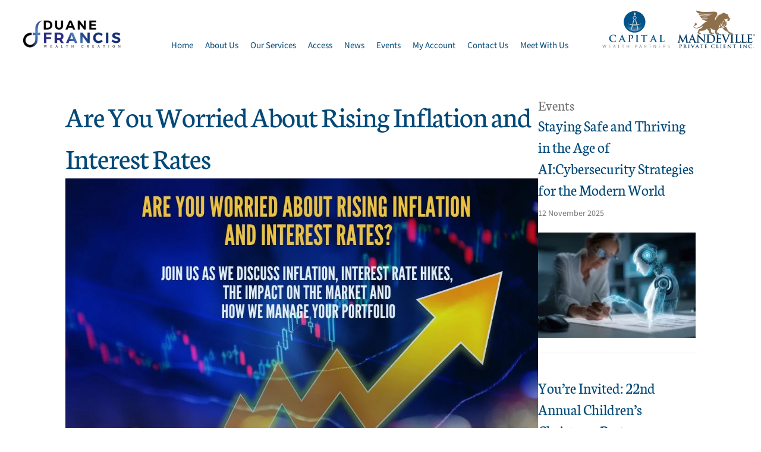

--- FILE ---
content_type: text/html; charset=UTF-8
request_url: https://duanefrancis.ca/events/are-you-worried-about-rising-inflation-and-interest-rates/
body_size: 12794
content:
<!DOCTYPE html><html lang="en-CA"><head><meta charset="UTF-8" /> <script>var gform;gform||(document.addEventListener("gform_main_scripts_loaded",function(){gform.scriptsLoaded=!0}),document.addEventListener("gform/theme/scripts_loaded",function(){gform.themeScriptsLoaded=!0}),window.addEventListener("DOMContentLoaded",function(){gform.domLoaded=!0}),gform={domLoaded:!1,scriptsLoaded:!1,themeScriptsLoaded:!1,isFormEditor:()=>"function"==typeof InitializeEditor,callIfLoaded:function(o){return!(!gform.domLoaded||!gform.scriptsLoaded||!gform.themeScriptsLoaded&&!gform.isFormEditor()||(gform.isFormEditor()&&console.warn("The use of gform.initializeOnLoaded() is deprecated in the form editor context and will be removed in Gravity Forms 3.1."),o(),0))},initializeOnLoaded:function(o){gform.callIfLoaded(o)||(document.addEventListener("gform_main_scripts_loaded",()=>{gform.scriptsLoaded=!0,gform.callIfLoaded(o)}),document.addEventListener("gform/theme/scripts_loaded",()=>{gform.themeScriptsLoaded=!0,gform.callIfLoaded(o)}),window.addEventListener("DOMContentLoaded",()=>{gform.domLoaded=!0,gform.callIfLoaded(o)}))},hooks:{action:{},filter:{}},addAction:function(o,r,e,t){gform.addHook("action",o,r,e,t)},addFilter:function(o,r,e,t){gform.addHook("filter",o,r,e,t)},doAction:function(o){gform.doHook("action",o,arguments)},applyFilters:function(o){return gform.doHook("filter",o,arguments)},removeAction:function(o,r){gform.removeHook("action",o,r)},removeFilter:function(o,r,e){gform.removeHook("filter",o,r,e)},addHook:function(o,r,e,t,n){null==gform.hooks[o][r]&&(gform.hooks[o][r]=[]);var d=gform.hooks[o][r];null==n&&(n=r+"_"+d.length),gform.hooks[o][r].push({tag:n,callable:e,priority:t=null==t?10:t})},doHook:function(r,o,e){var t;if(e=Array.prototype.slice.call(e,1),null!=gform.hooks[r][o]&&((o=gform.hooks[r][o]).sort(function(o,r){return o.priority-r.priority}),o.forEach(function(o){"function"!=typeof(t=o.callable)&&(t=window[t]),"action"==r?t.apply(null,e):e[0]=t.apply(null,e)})),"filter"==r)return e[0]},removeHook:function(o,r,t,n){var e;null!=gform.hooks[o][r]&&(e=(e=gform.hooks[o][r]).filter(function(o,r,e){return!!(null!=n&&n!=o.tag||null!=t&&t!=o.priority)}),gform.hooks[o][r]=e)}})</script> <meta name='viewport' content='width=device-width, initial-scale=1.0' /><meta http-equiv='X-UA-Compatible' content='IE=edge' /><link rel="profile" href="https://gmpg.org/xfn/11" /><meta name='robots' content='index, follow, max-image-preview:large, max-snippet:-1, max-video-preview:-1' /><style>img:is([sizes="auto" i],[sizes^="auto," i]){contain-intrinsic-size:3000px 1500px}</style><title>Are You Worried About Rising Inflation and Interest Rates - Duane Francis</title><link rel="canonical" href="https://duanefrancis.ca/events/are-you-worried-about-rising-inflation-and-interest-rates/" /><meta property="og:locale" content="en_US" /><meta property="og:type" content="article" /><meta property="og:title" content="Are You Worried About Rising Inflation and Interest Rates - Duane Francis" /><meta property="og:description" content="Watch our Live Stream video as we discuss inflation, interest rate hikes, the impact on the market and how we manage your portfolio." /><meta property="og:url" content="https://duanefrancis.ca/events/are-you-worried-about-rising-inflation-and-interest-rates/" /><meta property="og:site_name" content="Duane Francis" /><meta property="article:published_time" content="2022-09-13T14:48:35+00:00" /><meta property="article:modified_time" content="2025-04-03T13:07:00+00:00" /><meta property="og:image" content="https://duanefrancis.ca/wp-content/uploads/2022/09/Sept-seminar-image-v2-1.jpg" /><meta property="og:image:width" content="1024" /><meta property="og:image:height" content="768" /><meta property="og:image:type" content="image/jpeg" /><meta name="author" content="IWS_Admin" /><meta name="twitter:card" content="summary_large_image" /> <script type="application/ld+json" class="yoast-schema-graph">{"@context":"https://schema.org","@graph":[{"@type":"WebPage","@id":"https://duanefrancis.ca/events/are-you-worried-about-rising-inflation-and-interest-rates/","url":"https://duanefrancis.ca/events/are-you-worried-about-rising-inflation-and-interest-rates/","name":"Are You Worried About Rising Inflation and Interest Rates - Duane Francis","isPartOf":{"@id":"https://duanefrancis.ca/#website"},"primaryImageOfPage":{"@id":"https://duanefrancis.ca/events/are-you-worried-about-rising-inflation-and-interest-rates/#primaryimage"},"image":{"@id":"https://duanefrancis.ca/events/are-you-worried-about-rising-inflation-and-interest-rates/#primaryimage"},"thumbnailUrl":"https://duanefrancis.ca/wp-content/uploads/2022/09/Sept-seminar-image-v2-1.jpg","datePublished":"2022-09-13T14:48:35+00:00","dateModified":"2025-04-03T13:07:00+00:00","breadcrumb":{"@id":"https://duanefrancis.ca/events/are-you-worried-about-rising-inflation-and-interest-rates/#breadcrumb"},"inLanguage":"en-CA","potentialAction":[{"@type":"ReadAction","target":["https://duanefrancis.ca/events/are-you-worried-about-rising-inflation-and-interest-rates/"]}]},{"@type":"ImageObject","inLanguage":"en-CA","@id":"https://duanefrancis.ca/events/are-you-worried-about-rising-inflation-and-interest-rates/#primaryimage","url":"https://duanefrancis.ca/wp-content/uploads/2022/09/Sept-seminar-image-v2-1.jpg","contentUrl":"https://duanefrancis.ca/wp-content/uploads/2022/09/Sept-seminar-image-v2-1.jpg","width":1024,"height":768},{"@type":"BreadcrumbList","@id":"https://duanefrancis.ca/events/are-you-worried-about-rising-inflation-and-interest-rates/#breadcrumb","itemListElement":[{"@type":"ListItem","position":1,"name":"Home","item":"https://duanefrancis.ca/"},{"@type":"ListItem","position":2,"name":"Are You Worried About Rising Inflation and Interest Rates"}]},{"@type":"WebSite","@id":"https://duanefrancis.ca/#website","url":"https://duanefrancis.ca/","name":"Duane Francis","description":"Your Partner in Wealth Creation!","publisher":{"@id":"https://duanefrancis.ca/#organization"},"potentialAction":[{"@type":"SearchAction","target":{"@type":"EntryPoint","urlTemplate":"https://duanefrancis.ca/?s={search_term_string}"},"query-input":{"@type":"PropertyValueSpecification","valueRequired":true,"valueName":"search_term_string"}}],"inLanguage":"en-CA"},{"@type":"Organization","@id":"https://duanefrancis.ca/#organization","name":"Duane Francis","url":"https://duanefrancis.ca/","logo":{"@type":"ImageObject","inLanguage":"en-CA","@id":"https://duanefrancis.ca/#/schema/logo/image/","url":"https://duanefrancis.ca/wp-content/uploads/2021/08/logo-big.png","contentUrl":"https://duanefrancis.ca/wp-content/uploads/2021/08/logo-big.png","width":742,"height":266,"caption":"Duane Francis"},"image":{"@id":"https://duanefrancis.ca/#/schema/logo/image/"}}]}</script> <link rel='dns-prefetch' href='//fonts.googleapis.com' /><link href='https://fonts.gstatic.com' crossorigin rel='preconnect' /><link rel="alternate" type="application/rss+xml" title="Duane Francis &raquo; Feed" href="https://duanefrancis.ca/feed/" /><link rel="alternate" type="application/rss+xml" title="Duane Francis &raquo; Comments Feed" href="https://duanefrancis.ca/comments/feed/" /><link rel="preload" href="https://duanefrancis.ca/wp-content/plugins/bb-plugin/fonts/fontawesome/5.15.4/webfonts/fa-solid-900.woff2" as="font" type="font/woff2" crossorigin="anonymous"><link rel="preload" href="https://duanefrancis.ca/wp-content/plugins/bb-plugin/fonts/fontawesome/5.15.4/webfonts/fa-regular-400.woff2" as="font" type="font/woff2" crossorigin="anonymous"><link rel="preload" href="https://duanefrancis.ca/wp-content/plugins/bb-plugin/fonts/fontawesome/5.15.4/webfonts/fa-brands-400.woff2" as="font" type="font/woff2" crossorigin="anonymous"><link data-optimized="1" rel='stylesheet' id='wp-block-library-css' href='https://duanefrancis.ca/wp-content/litespeed/css/e5fff77fad7161dad54d4ecb511abc19.css?ver=c664d' media='all' /><style id='wp-block-library-theme-inline-css'>.wp-block-audio :where(figcaption){color:#555;font-size:13px;text-align:center}.is-dark-theme .wp-block-audio :where(figcaption){color:#ffffffa6}.wp-block-audio{margin:0 0 1em}.wp-block-code{border:1px solid #ccc;border-radius:4px;font-family:Menlo,Consolas,monaco,monospace;padding:.8em 1em}.wp-block-embed :where(figcaption){color:#555;font-size:13px;text-align:center}.is-dark-theme .wp-block-embed :where(figcaption){color:#ffffffa6}.wp-block-embed{margin:0 0 1em}.blocks-gallery-caption{color:#555;font-size:13px;text-align:center}.is-dark-theme .blocks-gallery-caption{color:#ffffffa6}:root :where(.wp-block-image figcaption){color:#555;font-size:13px;text-align:center}.is-dark-theme :root :where(.wp-block-image figcaption){color:#ffffffa6}.wp-block-image{margin:0 0 1em}.wp-block-pullquote{border-bottom:4px solid;border-top:4px solid;color:currentColor;margin-bottom:1.75em}.wp-block-pullquote cite,.wp-block-pullquote footer,.wp-block-pullquote__citation{color:currentColor;font-size:.8125em;font-style:normal;text-transform:uppercase}.wp-block-quote{border-left:.25em solid;margin:0 0 1.75em;padding-left:1em}.wp-block-quote cite,.wp-block-quote footer{color:currentColor;font-size:.8125em;font-style:normal;position:relative}.wp-block-quote:where(.has-text-align-right){border-left:none;border-right:.25em solid;padding-left:0;padding-right:1em}.wp-block-quote:where(.has-text-align-center){border:none;padding-left:0}.wp-block-quote.is-large,.wp-block-quote.is-style-large,.wp-block-quote:where(.is-style-plain){border:none}.wp-block-search .wp-block-search__label{font-weight:700}.wp-block-search__button{border:1px solid #ccc;padding:.375em .625em}:where(.wp-block-group.has-background){padding:1.25em 2.375em}.wp-block-separator.has-css-opacity{opacity:.4}.wp-block-separator{border:none;border-bottom:2px solid;margin-left:auto;margin-right:auto}.wp-block-separator.has-alpha-channel-opacity{opacity:1}.wp-block-separator:not(.is-style-wide):not(.is-style-dots){width:100px}.wp-block-separator.has-background:not(.is-style-dots){border-bottom:none;height:1px}.wp-block-separator.has-background:not(.is-style-wide):not(.is-style-dots){height:2px}.wp-block-table{margin:0 0 1em}.wp-block-table td,.wp-block-table th{word-break:normal}.wp-block-table :where(figcaption){color:#555;font-size:13px;text-align:center}.is-dark-theme .wp-block-table :where(figcaption){color:#ffffffa6}.wp-block-video :where(figcaption){color:#555;font-size:13px;text-align:center}.is-dark-theme .wp-block-video :where(figcaption){color:#ffffffa6}.wp-block-video{margin:0 0 1em}:root :where(.wp-block-template-part.has-background){margin-bottom:0;margin-top:0;padding:1.25em 2.375em}</style><style id='classic-theme-styles-inline-css'>/*! This file is auto-generated */
.wp-block-button__link{color:#fff;background-color:#32373c;border-radius:9999px;box-shadow:none;text-decoration:none;padding:calc(.667em + 2px) calc(1.333em + 2px);font-size:1.125em}.wp-block-file__button{background:#32373c;color:#fff;text-decoration:none}</style><style id='global-styles-inline-css'>:root{--wp--preset--aspect-ratio--square:1;--wp--preset--aspect-ratio--4-3:4/3;--wp--preset--aspect-ratio--3-4:3/4;--wp--preset--aspect-ratio--3-2:3/2;--wp--preset--aspect-ratio--2-3:2/3;--wp--preset--aspect-ratio--16-9:16/9;--wp--preset--aspect-ratio--9-16:9/16;--wp--preset--color--black:#000000;--wp--preset--color--cyan-bluish-gray:#abb8c3;--wp--preset--color--white:#ffffff;--wp--preset--color--pale-pink:#f78da7;--wp--preset--color--vivid-red:#cf2e2e;--wp--preset--color--luminous-vivid-orange:#ff6900;--wp--preset--color--luminous-vivid-amber:#fcb900;--wp--preset--color--light-green-cyan:#7bdcb5;--wp--preset--color--vivid-green-cyan:#00d084;--wp--preset--color--pale-cyan-blue:#8ed1fc;--wp--preset--color--vivid-cyan-blue:#0693e3;--wp--preset--color--vivid-purple:#9b51e0;--wp--preset--color--fl-heading-text:#004978;--wp--preset--color--fl-body-bg:#ffffff;--wp--preset--color--fl-body-text:#757575;--wp--preset--color--fl-accent:#004978;--wp--preset--color--fl-accent-hover:#428bca;--wp--preset--color--fl-topbar-bg:#ffffff;--wp--preset--color--fl-topbar-text:#000000;--wp--preset--color--fl-topbar-link:#428bca;--wp--preset--color--fl-topbar-hover:#428bca;--wp--preset--color--fl-header-bg:#ffffff;--wp--preset--color--fl-header-text:#000000;--wp--preset--color--fl-header-link:#428bca;--wp--preset--color--fl-header-hover:#428bca;--wp--preset--color--fl-nav-bg:#ffffff;--wp--preset--color--fl-nav-link:#428bca;--wp--preset--color--fl-nav-hover:#428bca;--wp--preset--color--fl-content-bg:#ffffff;--wp--preset--color--fl-footer-widgets-bg:#ffffff;--wp--preset--color--fl-footer-widgets-text:#000000;--wp--preset--color--fl-footer-widgets-link:#428bca;--wp--preset--color--fl-footer-widgets-hover:#428bca;--wp--preset--color--fl-footer-bg:#ffffff;--wp--preset--color--fl-footer-text:#000000;--wp--preset--color--fl-footer-link:#428bca;--wp--preset--color--fl-footer-hover:#428bca;--wp--preset--gradient--vivid-cyan-blue-to-vivid-purple:linear-gradient(135deg,rgba(6,147,227,1) 0%,rgb(155,81,224) 100%);--wp--preset--gradient--light-green-cyan-to-vivid-green-cyan:linear-gradient(135deg,rgb(122,220,180) 0%,rgb(0,208,130) 100%);--wp--preset--gradient--luminous-vivid-amber-to-luminous-vivid-orange:linear-gradient(135deg,rgba(252,185,0,1) 0%,rgba(255,105,0,1) 100%);--wp--preset--gradient--luminous-vivid-orange-to-vivid-red:linear-gradient(135deg,rgba(255,105,0,1) 0%,rgb(207,46,46) 100%);--wp--preset--gradient--very-light-gray-to-cyan-bluish-gray:linear-gradient(135deg,rgb(238,238,238) 0%,rgb(169,184,195) 100%);--wp--preset--gradient--cool-to-warm-spectrum:linear-gradient(135deg,rgb(74,234,220) 0%,rgb(151,120,209) 20%,rgb(207,42,186) 40%,rgb(238,44,130) 60%,rgb(251,105,98) 80%,rgb(254,248,76) 100%);--wp--preset--gradient--blush-light-purple:linear-gradient(135deg,rgb(255,206,236) 0%,rgb(152,150,240) 100%);--wp--preset--gradient--blush-bordeaux:linear-gradient(135deg,rgb(254,205,165) 0%,rgb(254,45,45) 50%,rgb(107,0,62) 100%);--wp--preset--gradient--luminous-dusk:linear-gradient(135deg,rgb(255,203,112) 0%,rgb(199,81,192) 50%,rgb(65,88,208) 100%);--wp--preset--gradient--pale-ocean:linear-gradient(135deg,rgb(255,245,203) 0%,rgb(182,227,212) 50%,rgb(51,167,181) 100%);--wp--preset--gradient--electric-grass:linear-gradient(135deg,rgb(202,248,128) 0%,rgb(113,206,126) 100%);--wp--preset--gradient--midnight:linear-gradient(135deg,rgb(2,3,129) 0%,rgb(40,116,252) 100%);--wp--preset--font-size--small:13px;--wp--preset--font-size--medium:20px;--wp--preset--font-size--large:36px;--wp--preset--font-size--x-large:42px;--wp--preset--spacing--20:0.44rem;--wp--preset--spacing--30:0.67rem;--wp--preset--spacing--40:1rem;--wp--preset--spacing--50:1.5rem;--wp--preset--spacing--60:2.25rem;--wp--preset--spacing--70:3.38rem;--wp--preset--spacing--80:5.06rem;--wp--preset--shadow--natural:6px 6px 9px rgba(0, 0, 0, 0.2);--wp--preset--shadow--deep:12px 12px 50px rgba(0, 0, 0, 0.4);--wp--preset--shadow--sharp:6px 6px 0px rgba(0, 0, 0, 0.2);--wp--preset--shadow--outlined:6px 6px 0px -3px rgba(255, 255, 255, 1), 6px 6px rgba(0, 0, 0, 1);--wp--preset--shadow--crisp:6px 6px 0px rgba(0, 0, 0, 1)}:where(.is-layout-flex){gap:.5em}:where(.is-layout-grid){gap:.5em}body .is-layout-flex{display:flex}.is-layout-flex{flex-wrap:wrap;align-items:center}.is-layout-flex>:is(*,div){margin:0}body .is-layout-grid{display:grid}.is-layout-grid>:is(*,div){margin:0}:where(.wp-block-columns.is-layout-flex){gap:2em}:where(.wp-block-columns.is-layout-grid){gap:2em}:where(.wp-block-post-template.is-layout-flex){gap:1.25em}:where(.wp-block-post-template.is-layout-grid){gap:1.25em}.has-black-color{color:var(--wp--preset--color--black)!important}.has-cyan-bluish-gray-color{color:var(--wp--preset--color--cyan-bluish-gray)!important}.has-white-color{color:var(--wp--preset--color--white)!important}.has-pale-pink-color{color:var(--wp--preset--color--pale-pink)!important}.has-vivid-red-color{color:var(--wp--preset--color--vivid-red)!important}.has-luminous-vivid-orange-color{color:var(--wp--preset--color--luminous-vivid-orange)!important}.has-luminous-vivid-amber-color{color:var(--wp--preset--color--luminous-vivid-amber)!important}.has-light-green-cyan-color{color:var(--wp--preset--color--light-green-cyan)!important}.has-vivid-green-cyan-color{color:var(--wp--preset--color--vivid-green-cyan)!important}.has-pale-cyan-blue-color{color:var(--wp--preset--color--pale-cyan-blue)!important}.has-vivid-cyan-blue-color{color:var(--wp--preset--color--vivid-cyan-blue)!important}.has-vivid-purple-color{color:var(--wp--preset--color--vivid-purple)!important}.has-black-background-color{background-color:var(--wp--preset--color--black)!important}.has-cyan-bluish-gray-background-color{background-color:var(--wp--preset--color--cyan-bluish-gray)!important}.has-white-background-color{background-color:var(--wp--preset--color--white)!important}.has-pale-pink-background-color{background-color:var(--wp--preset--color--pale-pink)!important}.has-vivid-red-background-color{background-color:var(--wp--preset--color--vivid-red)!important}.has-luminous-vivid-orange-background-color{background-color:var(--wp--preset--color--luminous-vivid-orange)!important}.has-luminous-vivid-amber-background-color{background-color:var(--wp--preset--color--luminous-vivid-amber)!important}.has-light-green-cyan-background-color{background-color:var(--wp--preset--color--light-green-cyan)!important}.has-vivid-green-cyan-background-color{background-color:var(--wp--preset--color--vivid-green-cyan)!important}.has-pale-cyan-blue-background-color{background-color:var(--wp--preset--color--pale-cyan-blue)!important}.has-vivid-cyan-blue-background-color{background-color:var(--wp--preset--color--vivid-cyan-blue)!important}.has-vivid-purple-background-color{background-color:var(--wp--preset--color--vivid-purple)!important}.has-black-border-color{border-color:var(--wp--preset--color--black)!important}.has-cyan-bluish-gray-border-color{border-color:var(--wp--preset--color--cyan-bluish-gray)!important}.has-white-border-color{border-color:var(--wp--preset--color--white)!important}.has-pale-pink-border-color{border-color:var(--wp--preset--color--pale-pink)!important}.has-vivid-red-border-color{border-color:var(--wp--preset--color--vivid-red)!important}.has-luminous-vivid-orange-border-color{border-color:var(--wp--preset--color--luminous-vivid-orange)!important}.has-luminous-vivid-amber-border-color{border-color:var(--wp--preset--color--luminous-vivid-amber)!important}.has-light-green-cyan-border-color{border-color:var(--wp--preset--color--light-green-cyan)!important}.has-vivid-green-cyan-border-color{border-color:var(--wp--preset--color--vivid-green-cyan)!important}.has-pale-cyan-blue-border-color{border-color:var(--wp--preset--color--pale-cyan-blue)!important}.has-vivid-cyan-blue-border-color{border-color:var(--wp--preset--color--vivid-cyan-blue)!important}.has-vivid-purple-border-color{border-color:var(--wp--preset--color--vivid-purple)!important}.has-vivid-cyan-blue-to-vivid-purple-gradient-background{background:var(--wp--preset--gradient--vivid-cyan-blue-to-vivid-purple)!important}.has-light-green-cyan-to-vivid-green-cyan-gradient-background{background:var(--wp--preset--gradient--light-green-cyan-to-vivid-green-cyan)!important}.has-luminous-vivid-amber-to-luminous-vivid-orange-gradient-background{background:var(--wp--preset--gradient--luminous-vivid-amber-to-luminous-vivid-orange)!important}.has-luminous-vivid-orange-to-vivid-red-gradient-background{background:var(--wp--preset--gradient--luminous-vivid-orange-to-vivid-red)!important}.has-very-light-gray-to-cyan-bluish-gray-gradient-background{background:var(--wp--preset--gradient--very-light-gray-to-cyan-bluish-gray)!important}.has-cool-to-warm-spectrum-gradient-background{background:var(--wp--preset--gradient--cool-to-warm-spectrum)!important}.has-blush-light-purple-gradient-background{background:var(--wp--preset--gradient--blush-light-purple)!important}.has-blush-bordeaux-gradient-background{background:var(--wp--preset--gradient--blush-bordeaux)!important}.has-luminous-dusk-gradient-background{background:var(--wp--preset--gradient--luminous-dusk)!important}.has-pale-ocean-gradient-background{background:var(--wp--preset--gradient--pale-ocean)!important}.has-electric-grass-gradient-background{background:var(--wp--preset--gradient--electric-grass)!important}.has-midnight-gradient-background{background:var(--wp--preset--gradient--midnight)!important}.has-small-font-size{font-size:var(--wp--preset--font-size--small)!important}.has-medium-font-size{font-size:var(--wp--preset--font-size--medium)!important}.has-large-font-size{font-size:var(--wp--preset--font-size--large)!important}.has-x-large-font-size{font-size:var(--wp--preset--font-size--x-large)!important}:where(.wp-block-post-template.is-layout-flex){gap:1.25em}:where(.wp-block-post-template.is-layout-grid){gap:1.25em}:where(.wp-block-columns.is-layout-flex){gap:2em}:where(.wp-block-columns.is-layout-grid){gap:2em}:root :where(.wp-block-pullquote){font-size:1.5em;line-height:1.6}</style><link data-optimized="1" rel='stylesheet' id='survey-maker-css' href='https://duanefrancis.ca/wp-content/litespeed/css/07800ac5aa8b6ab50f0e9e953347c0f4.css?ver=731df' media='all' /><link data-optimized="1" rel='stylesheet' id='mc4wp-form-themes-css' href='https://duanefrancis.ca/wp-content/litespeed/css/12a0fb58a7f475a72a4470d633126724.css?ver=f881b' media='all' /><link data-optimized="1" rel='stylesheet' id='font-awesome-5-css' href='https://duanefrancis.ca/wp-content/litespeed/css/10ad24667f51ecd364fbf237aaac931b.css?ver=79833' media='all' /><link data-optimized="1" rel='stylesheet' id='fl-builder-layout-bundle-898a46aebcf26ded06d6ee7a113a665a-css' href='https://duanefrancis.ca/wp-content/litespeed/css/73257ae3928e5a260d1768f0ede950ba.css?ver=62dcc' media='all' /><link data-optimized="1" rel='stylesheet' id='dflip-style-css' href='https://duanefrancis.ca/wp-content/litespeed/css/de43b14cf6f8e37cfb7e14787fd3d4a7.css?ver=bc4f3' media='all' /><link data-optimized="1" rel='stylesheet' id='jquery-magnificpopup-css' href='https://duanefrancis.ca/wp-content/litespeed/css/b50b334148e9afa96ee0bebf9c7128df.css?ver=bbc36' media='all' /><link data-optimized="1" rel='stylesheet' id='base-css' href='https://duanefrancis.ca/wp-content/litespeed/css/261dfadb783811c36f3c484609a9d245.css?ver=2a5c3' media='all' /><link data-optimized="1" rel='stylesheet' id='fl-automator-skin-css' href='https://duanefrancis.ca/wp-content/litespeed/css/d0fe16cf26e84b61c5e02a7368f1be23.css?ver=18863' media='all' /><link data-optimized="1" rel='stylesheet' id='fl-child-theme-css' href='https://duanefrancis.ca/wp-content/litespeed/css/5ccbf96ff54d995be4fce6662ffc5dc1.css?ver=6e01d' media='all' /><link data-optimized="1" rel='stylesheet' id='pp-animate-css' href='https://duanefrancis.ca/wp-content/litespeed/css/abe54a84238817dc85fddf0f0663f2c0.css?ver=44aad' media='all' /><link data-optimized="1" rel='stylesheet' id='fl-builder-google-fonts-15ab0c5930a4883a9f82d8165c0cb74c-css' href='https://duanefrancis.ca/wp-content/litespeed/css/ba634ed1c58979b0d1ebfa764766121a.css?ver=6121a' media='all' /> <script src="https://duanefrancis.ca/wp-includes/js/jquery/jquery.min.js?ver=3.7.1" id="jquery-core-js"></script> <script data-optimized="1" src="https://duanefrancis.ca/wp-content/litespeed/js/ab0d4460ac4adbc2345b94a3dc00292d.js?ver=f23a9" id="jquery-migrate-js"></script> <link rel="https://api.w.org/" href="https://duanefrancis.ca/wp-json/" /><link rel="alternate" title="JSON" type="application/json" href="https://duanefrancis.ca/wp-json/wp/v2/posts/3593" /><link rel="EditURI" type="application/rsd+xml" title="RSD" href="https://duanefrancis.ca/xmlrpc.php?rsd" /><meta name="generator" content="WordPress 6.8.3" /><link rel='shortlink' href='https://duanefrancis.ca/?p=3593' /><link rel="alternate" title="oEmbed (JSON)" type="application/json+oembed" href="https://duanefrancis.ca/wp-json/oembed/1.0/embed?url=https%3A%2F%2Fduanefrancis.ca%2Fevents%2Fare-you-worried-about-rising-inflation-and-interest-rates%2F" /><link rel="alternate" title="oEmbed (XML)" type="text/xml+oembed" href="https://duanefrancis.ca/wp-json/oembed/1.0/embed?url=https%3A%2F%2Fduanefrancis.ca%2Fevents%2Fare-you-worried-about-rising-inflation-and-interest-rates%2F&#038;format=xml" /> <script>var bb_powerpack={search_term:'',version:'2.40.1',getAjaxUrl:function(){return atob('aHR0cHM6Ly9kdWFuZWZyYW5jaXMuY2Evd3AtYWRtaW4vYWRtaW4tYWpheC5waHA=')},callback:function(){}}</script> <style>.recentcomments a{display:inline!important;padding:0!important;margin:0!important}</style><link rel="icon" href="https://duanefrancis.ca/wp-content/uploads/2021/08/cropped-fav-icon-32x32.png" sizes="32x32" /><link rel="icon" href="https://duanefrancis.ca/wp-content/uploads/2021/08/cropped-fav-icon-192x192.png" sizes="192x192" /><link rel="apple-touch-icon" href="https://duanefrancis.ca/wp-content/uploads/2021/08/cropped-fav-icon-180x180.png" /><meta name="msapplication-TileImage" content="https://duanefrancis.ca/wp-content/uploads/2021/08/cropped-fav-icon-270x270.png" /><style id="wp-custom-css">body .gform_wrapper input[type=submit]:hover,body .gform_wrapper input[type=button]:hover,body .gform_wrapper input[type=reset]:hover{background-color:#282881;border-color:#282881}.fl-node-610d747138b8b .menu>li>a:hover,.fl-node-610d747138b8b .menu>li>a:focus,{color:#ddd;background-color:#fff}.fl-node-610d747138b8b .fl-node-610d747138b8b .menu>li>a:focus,.fl-node-610d747138b8b .menu>li:hover>.pp-has-submenu-container>a,.fl-node-610d747138b8b .menu>li.focus>.pp-has-submenu-container>a,.fl-node-610d747138b8b .menu>li.current-menu-item>a,.fl-node-610d747138b8b .menu>li.current-menu-item>.pp-has-submenu-container>a{color:#fff;background-color:#004978}@media only screen and (max-width:1360px) and (min-width:1180px){.dfmenu{font-size:15px}}</style> <script async src="https://www.googletagmanager.com/gtag/js?id=UA-92946956-1"></script> <script>window.dataLayer = window.dataLayer || [];
  function gtag(){dataLayer.push(arguments);}
  gtag('js', new Date());

  gtag('config', 'UA-92946956-1');</script> <script data-optimized="1" src="https://duanefrancis.ca/wp-content/litespeed/js/376b7593c69b9920ea69f75251b88d2c.js?ver=88d2c" crossorigin="anonymous"></script> </head><body class="wp-singular post-template-default single single-post postid-3593 single-format-standard wp-theme-bb-theme wp-child-theme-bb-theme-child fl-builder-2-9-1 fl-themer-1-5-0-4 fl-theme-1-7-18-1 fl-no-js fl-theme-builder-singular fl-theme-builder-singular-post-layout-events fl-theme-builder-header fl-theme-builder-header-header fl-theme-builder-footer fl-theme-builder-footer-footer fl-framework-base fl-preset-default fl-full-width fl-search-active has-blocks" itemscope="itemscope" itemtype="https://schema.org/WebPage"> <script data-optimized="1" src="https://duanefrancis.ca/wp-content/litespeed/js/376b7593c69b9920ea69f75251b88d2c.js?ver=88d2c" crossorigin="anonymous"></script> <a aria-label="Skip to content" class="fl-screen-reader-text" href="#fl-main-content">Skip to content</a><div class="fl-page"><header class="fl-builder-content fl-builder-content-2225 fl-builder-global-templates-locked" data-post-id="2225" data-type="header" data-sticky="1" data-sticky-on="" data-sticky-breakpoint="medium" data-shrink="0" data-overlay="0" data-overlay-bg="transparent" data-shrink-image-height="50px" role="banner" itemscope="itemscope" itemtype="http://schema.org/WPHeader"><div class="fl-row fl-row-full-width fl-row-bg-color fl-node-610d747138b8d fl-row-default-height fl-row-align-center fl-visible-desktop" data-node="610d747138b8d"><div class="fl-row-content-wrap"><div class="uabb-row-separator uabb-top-row-separator" ></div><div class="fl-row-content fl-row-full-width fl-node-content"><div class="fl-col-group fl-node-610d747138b85 fl-col-group-equal-height fl-col-group-align-bottom" data-node="610d747138b85"><div class="fl-col fl-node-610d747138b87 fl-col-bg-color fl-col-small" data-node="610d747138b87"><div class="fl-col-content fl-node-content"><div class="fl-module fl-module-pp-image fl-node-610d747138b8a" data-node="610d747138b8a"><div class="fl-module-content fl-node-content"><div class="pp-photo-container"><div class="pp-photo pp-photo-align-center pp-photo-align-responsive-center" itemscope itemtype="http://schema.org/ImageObject"><div class="pp-photo-content"><div class="pp-photo-content-inner">
<a href="/index/" target="_self" itemprop="url">
<img loading="lazy" decoding="async" class="pp-photo-img wp-image-4133 size-medium" src="https://duanefrancis.ca/wp-content/uploads/2021/08/header_duane-300x108.png.webp" alt="Duane Francis wealth creation" itemprop="image" height="108" width="300" srcset="https://duanefrancis.ca/wp-content/uploads/2021/08/header_duane-300x108.png.webp 300w, https://duanefrancis.ca/wp-content/uploads/2021/08/header_duane.png.webp 742w" sizes="auto, (max-width: 300px) 100vw, 300px" title="header_duane"  /><div class="pp-overlay-bg"></div>
</a></div></div></div></div></div></div></div></div><div class="fl-col fl-node-610d747138b88 fl-col-bg-color" data-node="610d747138b88"><div class="fl-col-content fl-node-content"><div class="fl-module fl-module-pp-advanced-menu fl-node-610d747138b8b dfmenu" data-node="610d747138b8b"><div class="fl-module-content fl-node-content"><div class="pp-advanced-menu pp-advanced-menu-accordion-collapse pp-menu-default pp-menu-align-center pp-menu-position-below"><div class="pp-advanced-menu-mobile">
<button class="pp-advanced-menu-mobile-toggle hamburger" tabindex="0" aria-label="Menu" aria-expanded="false"><div class="pp-hamburger"><div class="pp-hamburger-box"><div class="pp-hamburger-inner"></div></div></div>			</button></div><div class="pp-clear"></div><nav class="pp-menu-nav" aria-label="Menu" itemscope="itemscope" itemtype="https://schema.org/SiteNavigationElement"><ul id="menu-main-menu" class="menu pp-advanced-menu-horizontal pp-toggle-arrows"><li id="menu-item-2235" class="menu-item menu-item-type-custom menu-item-object-custom menu-item-home"><a href="https://duanefrancis.ca/"><span class="menu-item-text">Home</span></a></li><li id="menu-item-2236" class="menu-item menu-item-type-post_type menu-item-object-page"><a href="https://duanefrancis.ca/duane-francis/"><span class="menu-item-text">About Us</span></a></li><li id="menu-item-2237" class="menu-item menu-item-type-post_type menu-item-object-page"><a href="https://duanefrancis.ca/our-services/"><span class="menu-item-text">Our Services</span></a></li><li id="menu-item-2239" class="menu-item menu-item-type-post_type menu-item-object-page"><a href="https://duanefrancis.ca/access/"><span class="menu-item-text">Access</span></a></li><li id="menu-item-2240" class="menu-item menu-item-type-post_type menu-item-object-page"><a href="https://duanefrancis.ca/francis-forum/"><span class="menu-item-text">News</span></a></li><li id="menu-item-2851" class="menu-item menu-item-type-taxonomy menu-item-object-category current-post-ancestor current-menu-parent current-post-parent"><a href="https://duanefrancis.ca/category/events/"><span class="menu-item-text">Events</span></a></li><li id="menu-item-4479" class="menu-item menu-item-type-custom menu-item-object-custom"><a href="https://mandeville.investor.d1g1t.com/"><span class="menu-item-text">My Account</span></a></li><li id="menu-item-2242" class="menu-item menu-item-type-post_type menu-item-object-page"><a href="https://duanefrancis.ca/contact-us/"><span class="menu-item-text">Contact Us</span></a></li><li id="menu-item-2390" class="menu-item menu-item-type-post_type menu-item-object-page"><a href="https://duanefrancis.ca/meet-with-us/"><span class="menu-item-text">Meet With Us</span></a></li></ul></nav></div></div></div></div></div><div class="fl-col fl-node-610d747138b89 fl-col-bg-color fl-col-small" data-node="610d747138b89"><div class="fl-col-content fl-node-content"><div class="fl-module fl-module-pp-image fl-node-610d747138b8c" data-node="610d747138b8c"><div class="fl-module-content fl-node-content"><div class="pp-photo-container"><div class="pp-photo pp-photo-align-center pp-photo-align-responsive-default" itemscope itemtype="http://schema.org/ImageObject"><div class="pp-photo-content"><div class="pp-photo-content-inner">
<img loading="lazy" decoding="async" class="pp-photo-img wp-image-4132 size-full" src="https://duanefrancis.ca/wp-content/uploads/2021/08/header_dual.png.webp" alt="header_dual" itemprop="image" height="266" width="850" srcset="https://duanefrancis.ca/wp-content/uploads/2021/08/header_dual.png.webp 850w, https://duanefrancis.ca/wp-content/uploads/2021/08/header_dual-300x94.png.webp 300w, https://duanefrancis.ca/wp-content/uploads/2021/08/header_dual-768x240.png.webp 768w" sizes="auto, (max-width: 850px) 100vw, 850px" title="header_dual"  /><div class="pp-overlay-bg"></div></div></div></div></div></div></div></div></div></div></div></div></div><div class="fl-row fl-row-full-width fl-row-bg-color fl-node-611d557f40654 fl-row-default-height fl-row-align-center fl-visible-large fl-visible-medium" data-node="611d557f40654"><div class="fl-row-content-wrap"><div class="uabb-row-separator uabb-top-row-separator" ></div><div class="fl-row-content fl-row-full-width fl-node-content"><div class="fl-col-group fl-node-6xoaws97uq2r" data-node="6xoaws97uq2r"><div class="fl-col fl-node-mdc561qxgbsw fl-col-bg-color" data-node="mdc561qxgbsw"><div class="fl-col-content fl-node-content"><div class="fl-module fl-module-pp-image fl-node-7dl2fc9xkn5u" data-node="7dl2fc9xkn5u"><div class="fl-module-content fl-node-content"><div class="pp-photo-container"><div class="pp-photo pp-photo-align-center pp-photo-align-responsive-default" itemscope itemtype="http://schema.org/ImageObject"><div class="pp-photo-content"><div class="pp-photo-content-inner">
<img loading="lazy" decoding="async" class="pp-photo-img wp-image-4137 size-full" src="https://duanefrancis.ca/wp-content/uploads/2021/08/header_large-1.png.webp" alt="header_large" itemprop="image" height="266" width="1500" srcset="https://duanefrancis.ca/wp-content/uploads/2021/08/header_large-1.png.webp 1500w, https://duanefrancis.ca/wp-content/uploads/2021/08/header_large-1-300x53.png 300w, https://duanefrancis.ca/wp-content/uploads/2021/08/header_large-1-1024x182.png.webp 1024w, https://duanefrancis.ca/wp-content/uploads/2021/08/header_large-1-768x136.png.webp 768w" sizes="auto, (max-width: 1500px) 100vw, 1500px" title="header_large"  /><div class="pp-overlay-bg"></div></div></div></div></div></div></div><div class="fl-module fl-module-pp-advanced-menu fl-node-nlk3wrjoy96e" data-node="nlk3wrjoy96e"><div class="fl-module-content fl-node-content"><div class="pp-advanced-menu pp-advanced-menu-accordion-collapse pp-menu-default pp-menu-align-center pp-menu-position-below"><div class="pp-advanced-menu-mobile">
<button class="pp-advanced-menu-mobile-toggle hamburger" tabindex="0" aria-label="Menu" aria-expanded="false"><div class="pp-hamburger"><div class="pp-hamburger-box"><div class="pp-hamburger-inner"></div></div></div>			</button></div><div class="pp-clear"></div><nav class="pp-menu-nav" aria-label="Menu" itemscope="itemscope" itemtype="https://schema.org/SiteNavigationElement"><ul id="menu-main-menu-1" class="menu pp-advanced-menu-horizontal pp-toggle-arrows"><li id="menu-item-2235" class="menu-item menu-item-type-custom menu-item-object-custom menu-item-home"><a href="https://duanefrancis.ca/"><span class="menu-item-text">Home</span></a></li><li id="menu-item-2236" class="menu-item menu-item-type-post_type menu-item-object-page"><a href="https://duanefrancis.ca/duane-francis/"><span class="menu-item-text">About Us</span></a></li><li id="menu-item-2237" class="menu-item menu-item-type-post_type menu-item-object-page"><a href="https://duanefrancis.ca/our-services/"><span class="menu-item-text">Our Services</span></a></li><li id="menu-item-2239" class="menu-item menu-item-type-post_type menu-item-object-page"><a href="https://duanefrancis.ca/access/"><span class="menu-item-text">Access</span></a></li><li id="menu-item-2240" class="menu-item menu-item-type-post_type menu-item-object-page"><a href="https://duanefrancis.ca/francis-forum/"><span class="menu-item-text">News</span></a></li><li id="menu-item-2851" class="menu-item menu-item-type-taxonomy menu-item-object-category current-post-ancestor current-menu-parent current-post-parent"><a href="https://duanefrancis.ca/category/events/"><span class="menu-item-text">Events</span></a></li><li id="menu-item-4479" class="menu-item menu-item-type-custom menu-item-object-custom"><a href="https://mandeville.investor.d1g1t.com/"><span class="menu-item-text">My Account</span></a></li><li id="menu-item-2242" class="menu-item menu-item-type-post_type menu-item-object-page"><a href="https://duanefrancis.ca/contact-us/"><span class="menu-item-text">Contact Us</span></a></li><li id="menu-item-2390" class="menu-item menu-item-type-post_type menu-item-object-page"><a href="https://duanefrancis.ca/meet-with-us/"><span class="menu-item-text">Meet With Us</span></a></li></ul></nav></div></div></div></div></div></div></div></div></div><div class="fl-row fl-row-full-width fl-row-bg-color fl-node-wi1n3luvp954 fl-row-default-height fl-row-align-center fl-visible-mobile" data-node="wi1n3luvp954"><div class="fl-row-content-wrap"><div class="uabb-row-separator uabb-top-row-separator" ></div><div class="fl-row-content fl-row-full-width fl-node-content"><div class="fl-col-group fl-node-oj2zri91pdn0 fl-col-group-equal-height fl-col-group-align-bottom" data-node="oj2zri91pdn0"><div class="fl-col fl-node-sflb8j2kuiy4 fl-col-bg-color" data-node="sflb8j2kuiy4"><div class="fl-col-content fl-node-content"><div class="fl-module fl-module-pp-image fl-node-1uvriqx5od0p" data-node="1uvriqx5od0p"><div class="fl-module-content fl-node-content"><div class="pp-photo-container"><div class="pp-photo pp-photo-align-center pp-photo-align-responsive-default" itemscope itemtype="http://schema.org/ImageObject"><div class="pp-photo-content"><div class="pp-photo-content-inner">
<img loading="lazy" decoding="async" class="pp-photo-img wp-image-4137 size-full" src="https://duanefrancis.ca/wp-content/uploads/2021/08/header_large-1.png.webp" alt="header_large" itemprop="image" height="266" width="1500" srcset="https://duanefrancis.ca/wp-content/uploads/2021/08/header_large-1.png.webp 1500w, https://duanefrancis.ca/wp-content/uploads/2021/08/header_large-1-300x53.png 300w, https://duanefrancis.ca/wp-content/uploads/2021/08/header_large-1-1024x182.png.webp 1024w, https://duanefrancis.ca/wp-content/uploads/2021/08/header_large-1-768x136.png.webp 768w" sizes="auto, (max-width: 1500px) 100vw, 1500px" title="header_large"  /><div class="pp-overlay-bg"></div></div></div></div></div></div></div><div class="fl-module fl-module-pp-advanced-menu fl-node-1uwvp60js52r" data-node="1uwvp60js52r"><div class="fl-module-content fl-node-content"><div class="pp-advanced-menu pp-advanced-menu-accordion-collapse pp-menu-default pp-menu-align-center pp-menu-position-below"><div class="pp-advanced-menu-mobile">
<button class="pp-advanced-menu-mobile-toggle hamburger" tabindex="0" aria-label="Menu" aria-expanded="false"><div class="pp-hamburger"><div class="pp-hamburger-box"><div class="pp-hamburger-inner"></div></div></div>			</button></div><div class="pp-clear"></div><nav class="pp-menu-nav" aria-label="Menu" itemscope="itemscope" itemtype="https://schema.org/SiteNavigationElement"><ul id="menu-main-menu-2" class="menu pp-advanced-menu-horizontal pp-toggle-arrows"><li id="menu-item-2235" class="menu-item menu-item-type-custom menu-item-object-custom menu-item-home"><a href="https://duanefrancis.ca/"><span class="menu-item-text">Home</span></a></li><li id="menu-item-2236" class="menu-item menu-item-type-post_type menu-item-object-page"><a href="https://duanefrancis.ca/duane-francis/"><span class="menu-item-text">About Us</span></a></li><li id="menu-item-2237" class="menu-item menu-item-type-post_type menu-item-object-page"><a href="https://duanefrancis.ca/our-services/"><span class="menu-item-text">Our Services</span></a></li><li id="menu-item-2239" class="menu-item menu-item-type-post_type menu-item-object-page"><a href="https://duanefrancis.ca/access/"><span class="menu-item-text">Access</span></a></li><li id="menu-item-2240" class="menu-item menu-item-type-post_type menu-item-object-page"><a href="https://duanefrancis.ca/francis-forum/"><span class="menu-item-text">News</span></a></li><li id="menu-item-2851" class="menu-item menu-item-type-taxonomy menu-item-object-category current-post-ancestor current-menu-parent current-post-parent"><a href="https://duanefrancis.ca/category/events/"><span class="menu-item-text">Events</span></a></li><li id="menu-item-4479" class="menu-item menu-item-type-custom menu-item-object-custom"><a href="https://mandeville.investor.d1g1t.com/"><span class="menu-item-text">My Account</span></a></li><li id="menu-item-2242" class="menu-item menu-item-type-post_type menu-item-object-page"><a href="https://duanefrancis.ca/contact-us/"><span class="menu-item-text">Contact Us</span></a></li><li id="menu-item-2390" class="menu-item menu-item-type-post_type menu-item-object-page"><a href="https://duanefrancis.ca/meet-with-us/"><span class="menu-item-text">Meet With Us</span></a></li></ul></nav></div></div></div></div></div></div></div></div></div></header><div class="uabb-js-breakpoint" style="display: none;"></div><div id="fl-main-content" class="fl-page-content" itemprop="mainContentOfPage" role="main"><div class="fl-builder-content fl-builder-content-2877 fl-builder-global-templates-locked" data-post-id="2877"><div class="fl-row fl-row-fixed-width fl-row-bg-none fl-node-zxpchvauwb4d fl-row-default-height fl-row-align-center" data-node="zxpchvauwb4d"><div class="fl-row-content-wrap"><div class="uabb-row-separator uabb-top-row-separator" ></div><div class="fl-row-content fl-row-fixed-width fl-node-content"><div class="fl-col-group fl-node-3cdvegk5pj1i" data-node="3cdvegk5pj1i"><div class="fl-col fl-node-dm7l0po3jtuc fl-col-bg-color" data-node="dm7l0po3jtuc"><div class="fl-col-content fl-node-content"><div class="fl-module fl-module-heading fl-node-rfj69wxpcznv" data-node="rfj69wxpcznv"><div class="fl-module-content fl-node-content"><h1 class="fl-heading">
<span class="fl-heading-text">Are You Worried About Rising Inflation and Interest Rates</span></h1></div></div><div class="fl-module fl-module-photo fl-node-97wsf2plv8ky" data-node="97wsf2plv8ky"><div class="fl-module-content fl-node-content"><div class="fl-photo fl-photo-align-center" itemscope itemtype="https://schema.org/ImageObject"><div class="fl-photo-content fl-photo-img-jpg">
<img loading="lazy" decoding="async" class="fl-photo-img wp-image-4091 size-full" src="https://duanefrancis.ca/wp-content/uploads/2022/09/Sept-seminar-image-v2-1.jpg.webp" alt="Sept-seminar-image-v2 (1)" itemprop="image" height="768" width="1024" title="Sept-seminar-image-v2 (1)" srcset="https://duanefrancis.ca/wp-content/uploads/2022/09/Sept-seminar-image-v2-1.jpg.webp 1024w, https://duanefrancis.ca/wp-content/uploads/2022/09/Sept-seminar-image-v2-1-300x225.jpg.webp 300w, https://duanefrancis.ca/wp-content/uploads/2022/09/Sept-seminar-image-v2-1-768x576.jpg.webp 768w" sizes="auto, (max-width: 1024px) 100vw, 1024px" /></div></div></div></div><div class="fl-module fl-module-fl-post-content fl-node-7xiytmh1s4vo" data-node="7xiytmh1s4vo"><div class="fl-module-content fl-node-content"><p class="has-text-align-center">Did you miss the client seminar on September 28, 2022?</p><p class="has-text-align-center"><strong>Are You Worried About Rising Inflation and Interest Rates?</strong></p><p class="has-text-align-center">You can watch the full recorded session:</p><div class="wp-block-buttons is-layout-flex wp-block-buttons-is-layout-flex"><div class="wp-block-button aligncenter"><a class="wp-block-button__link has-background wp-element-button" href="https://youtu.be/bnlqgQbA8DA" style="background-color:#004b82">Watch Video</a></div></div><h3 class="wp-block-heading">Background:</h3><p>We discussed inflation, interest rate hikes, the impact on the market and how we manage your portfolio.</p></div></div><div class="fl-module fl-module-separator fl-node-szeu0cv9q3n4" data-node="szeu0cv9q3n4"><div class="fl-module-content fl-node-content"><div class="fl-separator"></div></div></div><div class="fl-module fl-module-rich-text fl-node-2gf6i875eckv" data-node="2gf6i875eckv"><div class="fl-module-content fl-node-content"><div class="fl-rich-text"><p>Posted in <a href="/events/">Events</a></p></div></div></div><div class="fl-module fl-module-separator fl-node-79iar136njg4" data-node="79iar136njg4"><div class="fl-module-content fl-node-content"><div class="fl-separator"></div></div></div></div></div><div class="fl-col fl-node-kzyad9rj5h7g fl-col-bg-color fl-col-small fl-visible-desktop fl-visible-large fl-visible-medium" data-node="kzyad9rj5h7g"><div class="fl-col-content fl-node-content"><div class="fl-module fl-module-heading fl-node-95us3q71fxiv" data-node="95us3q71fxiv"><div class="fl-module-content fl-node-content"><h3 class="fl-heading">
<span class="fl-heading-text">Events</span></h3></div></div><div class="fl-module fl-module-post-grid fl-node-zg05ulkdi76w" data-node="zg05ulkdi76w"><div class="fl-module-content fl-node-content"><div class="fl-post-feed" itemscope="itemscope" itemtype="https://schema.org/Blog"><div class="fl-post-feed-post fl-post-feed-image-above fl-post-align-default post-5155 post type-post status-publish format-standard has-post-thumbnail hentry category-events" itemscope itemtype="https://schema.org/BlogPosting"><meta itemscope itemprop="mainEntityOfPage" itemtype="https://schema.org/WebPage" itemid="https://duanefrancis.ca/events/staying-safe-and-thriving-in-the-age-of-aicybersecurity-strategies-for-the-modern-world/" content="Staying Safe and Thriving in the Age of AI:Cybersecurity Strategies for the Modern World" /><meta itemprop="datePublished" content="2025-11-12" /><meta itemprop="dateModified" content="2025-11-12" /><div itemprop="publisher" itemscope itemtype="https://schema.org/Organization"><meta itemprop="name" content="Duane Francis"><div itemprop="logo" itemscope itemtype="https://schema.org/ImageObject"><meta itemprop="url" content="https://duanefrancis.ca/wp-content/uploads/2021/08/logo-big.png"></div></div><div itemscope itemprop="author" itemtype="https://schema.org/Person"><meta itemprop="url" content="https://duanefrancis.ca/author/iws_admin/" /><meta itemprop="name" content="IWS_Admin" /></div><div itemscope itemprop="image" itemtype="https://schema.org/ImageObject"><meta itemprop="url" content="https://duanefrancis.ca/wp-content/uploads/2025/11/seminar_security.jpg" /><meta itemprop="width" content="400" /><meta itemprop="height" content="267" /></div><div itemprop="interactionStatistic" itemscope itemtype="https://schema.org/InteractionCounter"><meta itemprop="interactionType" content="https://schema.org/CommentAction" /><meta itemprop="userInteractionCount" content="0" /></div><div class="fl-post-feed-text"><div class="fl-post-feed-header"><h2 class="fl-post-feed-title" itemprop="headline">
<a href="https://duanefrancis.ca/events/staying-safe-and-thriving-in-the-age-of-aicybersecurity-strategies-for-the-modern-world/" rel="bookmark" title="Staying Safe and Thriving in the Age of AI:Cybersecurity Strategies for the Modern World">Staying Safe and Thriving in the Age of AI:Cybersecurity Strategies for the Modern World</a></h2><div class="fl-post-feed-meta">
<span class="fl-post-feed-date">
12 November 2025					</span></div></div></div><div class="fl-post-feed-image">
<a href="https://duanefrancis.ca/events/staying-safe-and-thriving-in-the-age-of-aicybersecurity-strategies-for-the-modern-world/" rel="bookmark" title="Staying Safe and Thriving in the Age of AI:Cybersecurity Strategies for the Modern World">
<img width="300" height="200" src="https://duanefrancis.ca/wp-content/uploads/2025/11/seminar_security-300x200.jpg.webp" class="attachment-medium size-medium wp-post-image" alt="" decoding="async" loading="lazy" srcset="https://duanefrancis.ca/wp-content/uploads/2025/11/seminar_security-300x200.jpg.webp 300w, https://duanefrancis.ca/wp-content/uploads/2025/11/seminar_security.jpg.webp 400w" sizes="auto, (max-width: 300px) 100vw, 300px" />	</a></div><div class="fl-post-feed-text"></div><div class="fl-clear"></div></div><div class="fl-post-feed-post fl-post-feed-image-above fl-post-align-default post-5141 post type-post status-publish format-standard has-post-thumbnail hentry category-events" itemscope itemtype="https://schema.org/BlogPosting"><meta itemscope itemprop="mainEntityOfPage" itemtype="https://schema.org/WebPage" itemid="https://duanefrancis.ca/events/youre-invited-22nd-annual-childrens-christmas-party/" content="You&#8217;re Invited: 22nd Annual Children&#8217;s Christmas Party" /><meta itemprop="datePublished" content="2025-10-29" /><meta itemprop="dateModified" content="2025-10-29" /><div itemprop="publisher" itemscope itemtype="https://schema.org/Organization"><meta itemprop="name" content="Duane Francis"><div itemprop="logo" itemscope itemtype="https://schema.org/ImageObject"><meta itemprop="url" content="https://duanefrancis.ca/wp-content/uploads/2021/08/logo-big.png"></div></div><div itemscope itemprop="author" itemtype="https://schema.org/Person"><meta itemprop="url" content="https://duanefrancis.ca/author/iws_admin/" /><meta itemprop="name" content="IWS_Admin" /></div><div itemscope itemprop="image" itemtype="https://schema.org/ImageObject"><meta itemprop="url" content="https://duanefrancis.ca/wp-content/uploads/2025/10/duane_christmas_22_2025-1.png" /><meta itemprop="width" content="2000" /><meta itemprop="height" content="1571" /></div><div itemprop="interactionStatistic" itemscope itemtype="https://schema.org/InteractionCounter"><meta itemprop="interactionType" content="https://schema.org/CommentAction" /><meta itemprop="userInteractionCount" content="0" /></div><div class="fl-post-feed-text"><div class="fl-post-feed-header"><h2 class="fl-post-feed-title" itemprop="headline">
<a href="https://duanefrancis.ca/events/youre-invited-22nd-annual-childrens-christmas-party/" rel="bookmark" title="You&#8217;re Invited: 22nd Annual Children&#8217;s Christmas Party">You&#8217;re Invited: 22nd Annual Children&#8217;s Christmas Party</a></h2><div class="fl-post-feed-meta">
<span class="fl-post-feed-date">
29 October 2025					</span></div></div></div><div class="fl-post-feed-image">
<a href="https://duanefrancis.ca/events/youre-invited-22nd-annual-childrens-christmas-party/" rel="bookmark" title="You&#8217;re Invited: 22nd Annual Children&#8217;s Christmas Party">
<img width="300" height="236" src="https://duanefrancis.ca/wp-content/uploads/2025/10/duane_christmas_22_2025-1-300x236.png.webp" class="attachment-medium size-medium wp-post-image" alt="" decoding="async" loading="lazy" srcset="https://duanefrancis.ca/wp-content/uploads/2025/10/duane_christmas_22_2025-1-300x236.png.webp 300w, https://duanefrancis.ca/wp-content/uploads/2025/10/duane_christmas_22_2025-1-1024x804.png.webp 1024w, https://duanefrancis.ca/wp-content/uploads/2025/10/duane_christmas_22_2025-1-768x603.png.webp 768w, https://duanefrancis.ca/wp-content/uploads/2025/10/duane_christmas_22_2025-1-1536x1207.png.webp 1536w, https://duanefrancis.ca/wp-content/uploads/2025/10/duane_christmas_22_2025-1.png.webp 2000w" sizes="auto, (max-width: 300px) 100vw, 300px" />	</a></div><div class="fl-post-feed-text"></div><div class="fl-clear"></div></div><div class="fl-post-feed-post fl-post-feed-image-above fl-post-align-default post-5103 post type-post status-publish format-standard has-post-thumbnail hentry category-events" itemscope itemtype="https://schema.org/BlogPosting"><meta itemscope itemprop="mainEntityOfPage" itemtype="https://schema.org/WebPage" itemid="https://duanefrancis.ca/events/aurora-ball/" content="Aurora Ball" /><meta itemprop="datePublished" content="2025-10-14" /><meta itemprop="dateModified" content="2025-10-16" /><div itemprop="publisher" itemscope itemtype="https://schema.org/Organization"><meta itemprop="name" content="Duane Francis"><div itemprop="logo" itemscope itemtype="https://schema.org/ImageObject"><meta itemprop="url" content="https://duanefrancis.ca/wp-content/uploads/2021/08/logo-big.png"></div></div><div itemscope itemprop="author" itemtype="https://schema.org/Person"><meta itemprop="url" content="https://duanefrancis.ca/author/iws_admin/" /><meta itemprop="name" content="IWS_Admin" /></div><div itemscope itemprop="image" itemtype="https://schema.org/ImageObject"><meta itemprop="url" content="https://duanefrancis.ca/wp-content/uploads/2025/10/aurora_ball_blog_post.jpg" /><meta itemprop="width" content="850" /><meta itemprop="height" content="762" /></div><div itemprop="interactionStatistic" itemscope itemtype="https://schema.org/InteractionCounter"><meta itemprop="interactionType" content="https://schema.org/CommentAction" /><meta itemprop="userInteractionCount" content="0" /></div><div class="fl-post-feed-text"><div class="fl-post-feed-header"><h2 class="fl-post-feed-title" itemprop="headline">
<a href="https://duanefrancis.ca/events/aurora-ball/" rel="bookmark" title="Aurora Ball">Aurora Ball</a></h2><div class="fl-post-feed-meta">
<span class="fl-post-feed-date">
14 October 2025					</span></div></div></div><div class="fl-post-feed-image">
<a href="https://duanefrancis.ca/events/aurora-ball/" rel="bookmark" title="Aurora Ball">
<img width="300" height="269" src="https://duanefrancis.ca/wp-content/uploads/2025/10/aurora_ball_blog_post-300x269.jpg.webp" class="attachment-medium size-medium wp-post-image" alt="" decoding="async" loading="lazy" srcset="https://duanefrancis.ca/wp-content/uploads/2025/10/aurora_ball_blog_post-300x269.jpg.webp 300w, https://duanefrancis.ca/wp-content/uploads/2025/10/aurora_ball_blog_post-768x688.jpg.webp 768w, https://duanefrancis.ca/wp-content/uploads/2025/10/aurora_ball_blog_post.jpg.webp 850w" sizes="auto, (max-width: 300px) 100vw, 300px" />	</a></div><div class="fl-post-feed-text"></div><div class="fl-clear"></div></div></div><div class="fl-clear"></div></div></div></div></div></div></div></div></div></div><div class="uabb-js-breakpoint" style="display: none;"></div></div><footer class="fl-builder-content fl-builder-content-2244 fl-builder-global-templates-locked" data-post-id="2244" data-type="footer" itemscope="itemscope" itemtype="http://schema.org/WPFooter"><div class="fl-row fl-row-full-width fl-row-bg-color fl-node-610985857a424 fl-row-default-height fl-row-align-center" data-node="610985857a424"><div class="fl-row-content-wrap"><div class="uabb-row-separator uabb-top-row-separator" ></div><div class="fl-row-content fl-row-fixed-width fl-node-content"><div class="fl-col-group fl-node-610985857a425" data-node="610985857a425"><div class="fl-col fl-node-610985857a428 fl-col-bg-color fl-col-small" data-node="610985857a428"><div class="fl-col-content fl-node-content"><div class="fl-module fl-module-pp-image fl-node-6109862dd7fd4" data-node="6109862dd7fd4"><div class="fl-module-content fl-node-content"><div class="pp-photo-container"><div class="pp-photo pp-photo-align-left pp-photo-align-responsive-default" itemscope itemtype="http://schema.org/ImageObject"><div class="pp-photo-content"><div class="pp-photo-content-inner">
<img loading="lazy" decoding="async" class="pp-photo-img wp-image-2246 size-full" src="https://duanefrancis.ca/wp-content/uploads/2021/08/logo-white.png.webp" alt="Duane Francis logo" itemprop="image" height="74" width="260" title="logo-white"  /><div class="pp-overlay-bg"></div></div></div></div></div></div></div><div class="fl-module fl-module-rich-text fl-node-6112b92d2981a" data-node="6112b92d2981a"><div class="fl-module-content fl-node-content"><div class="fl-rich-text"><p style="text-align: left;"><em>Your Partner in Wealth Creation!</em></p></div></div></div></div></div><div class="fl-col fl-node-610985857a427 fl-col-bg-color fl-col-small" data-node="610985857a427"><div class="fl-col-content fl-node-content"><div class="fl-module fl-module-heading fl-node-610985857a42f" data-node="610985857a42f"><div class="fl-module-content fl-node-content"><h3 class="fl-heading">
<span class="fl-heading-text">Sign Up to Our Newsletter</span></h3></div></div><div class="fl-module fl-module-html fl-node-610989bfa5f8d" data-node="610989bfa5f8d"><div class="fl-module-content fl-node-content"><div class="fl-html"> <script>(function(){window.mc4wp=window.mc4wp||{listeners:[],forms:{on:function(evt,cb){window.mc4wp.listeners.push({event:evt,callback:cb})}}}})()</script><form id="mc4wp-form-1" class="mc4wp-form mc4wp-form-2250 mc4wp-form-theme mc4wp-form-theme-light" method="post" data-id="2250" data-name="Sign up to our newsletter" ><div class="mc4wp-form-fields"><p>
<label>Name</label>
<input type="text" name="FNAME" required=""></p><p>
<label>Email address: </label>
<input type="email" name="EMAIL" placeholder="Your email address" required /></p><p>&nbsp;</p><p>
<input type="submit" value="Sign up" /></p></div><label style="display: none !important;">Leave this field empty if you're human: <input type="text" name="_mc4wp_honeypot" value="" tabindex="-1" autocomplete="off" /></label><input type="hidden" name="_mc4wp_timestamp" value="1769276016" /><input type="hidden" name="_mc4wp_form_id" value="2250" /><input type="hidden" name="_mc4wp_form_element_id" value="mc4wp-form-1" /><div class="mc4wp-response"></div></form></div></div></div></div></div><div class="fl-col fl-node-610985857a426 fl-col-bg-color fl-col-small" data-node="610985857a426"><div class="fl-col-content fl-node-content"><div class="fl-module fl-module-heading fl-node-610985857a433" data-node="610985857a433"><div class="fl-module-content fl-node-content"><h3 class="fl-heading">
<span class="fl-heading-text">Contact Duane Francis</span></h3></div></div><div class="fl-module fl-module-rich-text fl-node-610985857a429" data-node="610985857a429"><div class="fl-module-content fl-node-content"><div class="fl-rich-text"><p>Carling Executive Park 1565 Carling Ave., Suite 610<br />
Ottawa, Canada K1Z 8R1<br />
Tel: <a href="tel:613-728-0101">613-728-0101</a></p><div class="vc_empty_space"></div><p>Duane Francis - Your Partner in Wealth Creation!</p></div></div></div><div class="fl-module fl-module-pp-social-icons fl-node-610986ab940f0" data-node="610986ab940f0"><div class="fl-module-content fl-node-content"><div class="pp-social-icons pp-social-icons-horizontal">
<span class="pp-social-icon" itemscope itemtype="https://schema.org/Organization"><link itemprop="url" href="https://duanefrancis.ca">
<a itemprop="sameAs" href="https://www.facebook.com/FrancisForum/" target="_blank" title="" aria-label="" role="button" rel="noopener noreferrer external" >
<i class="fab fa-facebook-square"></i>
</a>
</span>
<span class="pp-social-icon" itemscope itemtype="https://schema.org/Organization"><link itemprop="url" href="https://duanefrancis.ca">
<a itemprop="sameAs" href="https://www.twitter.com/francisforum" target="_blank" title="" aria-label="" role="button" rel="noopener noreferrer external" >
<i class="fab fa-twitter-square"></i>
</a>
</span>
<span class="pp-social-icon" itemscope itemtype="https://schema.org/Organization"><link itemprop="url" href="https://duanefrancis.ca">
<a itemprop="sameAs" href="https://www.linkedin.com/in/duanesmypartner/" target="_blank" title="" aria-label="" role="button" rel="noopener noreferrer external" >
<i class="fab fa-linkedin"></i>
</a>
</span></div></div></div></div></div></div></div></div></div><div class="fl-row fl-row-full-width fl-row-bg-color fl-node-610985857a41d fl-row-default-height fl-row-align-center" data-node="610985857a41d"><div class="fl-row-content-wrap"><div class="uabb-row-separator uabb-top-row-separator" ></div><div class="fl-row-content fl-row-fixed-width fl-node-content"><div class="fl-col-group fl-node-610985857a421" data-node="610985857a421"><div class="fl-col fl-node-610985857a422 fl-col-bg-color" data-node="610985857a422"><div class="fl-col-content fl-node-content"><div class="fl-module fl-module-rich-text fl-node-610985857a423" data-node="610985857a423"><div class="fl-module-content fl-node-content"><div class="fl-rich-text"><div style="text-align: center;"><a href="https://www.ciro.ca/office-investor/know-your-advisor-advisor-report" target="_blank" rel="noopener" data-saferedirecturl="https://www.google.com/url?hl=en&amp;q=http://www.iiroc.ca/investors/knowyouradvisor/Pages/default.aspx&amp;source=gmail&amp;ust=1506789441102000&amp;usg=AFQjCNHh4IBhSQ7RGc2kufaUb1aE7x7ldg">Know Your Advisor: CIRO Advisor Report</a></div><div style="text-align: center;"><a href="https://capitalwealthpartners.ca/wp-content/uploads/2024/12/CIPF_Brochure.pdf" target="_blank" rel="noopener">CIPF Brochure</a></div><div style="text-align: center;"><a href="/disclaimers/">Read Disclaimers</a></div></div></div></div><div class="fl-module fl-module-pp-image fl-node-mv8352j7rfgn" data-node="mv8352j7rfgn"><div class="fl-module-content fl-node-content"><div class="pp-photo-container"><div class="pp-photo pp-photo-align-center pp-photo-align-responsive-default" itemscope itemtype="http://schema.org/ImageObject"><div class="pp-photo-content"><div class="pp-photo-content-inner">
<a href="https://www.ciro.ca/office-investor/know-your-advisor-advisor-report" target="_blank" itemprop="url" rel="noopener" >
<img loading="lazy" decoding="async" class="pp-photo-img wp-image-4594 size-full" src="https://duanefrancis.ca/wp-content/uploads/2021/08/ciro-logo-file-White-Notice-EN-Tr.png" alt="ciro-logo-file-White-Notice-EN-Tr" itemprop="image" height="218" width="700" srcset="https://duanefrancis.ca/wp-content/uploads/2021/08/ciro-logo-file-White-Notice-EN-Tr.png 700w, https://duanefrancis.ca/wp-content/uploads/2021/08/ciro-logo-file-White-Notice-EN-Tr-300x93.png 300w" sizes="auto, (max-width: 700px) 100vw, 700px" title="ciro-logo-file-White-Notice-EN-Tr"  /><div class="pp-overlay-bg"></div>
</a></div></div></div></div></div></div><div class="fl-module fl-module-rich-text fl-node-cqnol36p4mw2" data-node="cqnol36p4mw2"><div class="fl-module-content fl-node-content"><div class="fl-rich-text"><p style="text-align: center;"><em>Copyright © 2026 Duane Francis</em></p><p style="text-align: center; font-size: .8em; color: #fff;">Website Design &amp; Hosting By <a style="color: white;" title="Ottawa web design and Ottawa web hosting provider" href="https://iws.website" rel="follow">Ottawa Web Design Company Interface Web Solutions Inc.</p></div></div></div></div></div></div></div></div></div></footer><div class="uabb-js-breakpoint" style="display: none;"></div></div> <script type="speculationrules">{"prefetch":[{"source":"document","where":{"and":[{"href_matches":"\/*"},{"not":{"href_matches":["\/wp-*.php","\/wp-admin\/*","\/wp-content\/uploads\/*","\/wp-content\/*","\/wp-content\/plugins\/*","\/wp-content\/themes\/bb-theme-child\/*","\/wp-content\/themes\/bb-theme\/*","\/*\\?(.+)"]}},{"not":{"selector_matches":"a[rel~=\"nofollow\"]"}},{"not":{"selector_matches":".no-prefetch, .no-prefetch a"}}]},"eagerness":"conservative"}]}</script> <script>(function(){function maybePrefixUrlField(){const value=this.value.trim()
if(value!==''&&value.indexOf('http')!==0){this.value='http://'+value}}
const urlFields=document.querySelectorAll('.mc4wp-form input[type="url"]')
for(let j=0;j<urlFields.length;j++){urlFields[j].addEventListener('blur',maybePrefixUrlField)}})()</script><script data-optimized="1" src="https://duanefrancis.ca/wp-content/litespeed/js/4b0006e232e9a1d613ae66d396214e91.js?ver=7b356" id="imagesloaded-js"></script> <script data-optimized="1" src="https://duanefrancis.ca/wp-content/litespeed/js/2fd5e2368c5ab442871df32586460fd2.js?ver=d70c5" id="jquery-throttle-js"></script> <script data-optimized="1" src="https://duanefrancis.ca/wp-content/litespeed/js/b75f9b76f7b7227bbd78caa0fe332ad0.js?ver=238c0" id="jquery-fitvids-js"></script> <script data-optimized="1" src="https://duanefrancis.ca/wp-content/litespeed/js/855c4a0c7cb11f4fbbcf7b9b969044f5.js?ver=e3f50" id="fl-builder-layout-bundle-9ca3847e422532e10352b9b840099736-js"></script> <script data-optimized="1" src="https://duanefrancis.ca/wp-content/litespeed/js/a81b3210d12c5465fd062c55b53f0787.js?ver=f60c7" id="dflip-script-js"></script> <script data-optimized="1" src="https://duanefrancis.ca/wp-content/litespeed/js/a16a7b8c85b09b6968bb3141be8a2d8a.js?ver=e57e9" id="jquery-magnificpopup-js"></script> <script data-optimized="1" id="fl-automator-js-extra">var themeopts={"medium_breakpoint":"992","mobile_breakpoint":"768","lightbox":"enabled","scrollTopPosition":"800"}</script> <script data-optimized="1" src="https://duanefrancis.ca/wp-content/litespeed/js/da27fd85f5e6757587be70260e89e82d.js?ver=f3cd9" id="fl-automator-js"></script> <script data-optimized="1" defer src="https://duanefrancis.ca/wp-content/litespeed/js/7005e22a9e02abf896af92d2c3272673.js?ver=37a2a" id="mc4wp-forms-api-js"></script> <script data-cfasync="false">var dFlipLocation = "https://duanefrancis.ca/wp-content/plugins/3d-flipbook-dflip-lite/assets/"; var dFlipWPGlobal = {"text":{"toggleSound":"Turn on\/off Sound","toggleThumbnails":"Toggle Thumbnails","toggleOutline":"Toggle Outline\/Bookmark","previousPage":"Previous Page","nextPage":"Next Page","toggleFullscreen":"Toggle Fullscreen","zoomIn":"Zoom In","zoomOut":"Zoom Out","toggleHelp":"Toggle Help","singlePageMode":"Single Page Mode","doublePageMode":"Double Page Mode","downloadPDFFile":"Download PDF File","gotoFirstPage":"Goto First Page","gotoLastPage":"Goto Last Page","share":"Share","mailSubject":"I wanted you to see this FlipBook","mailBody":"Check out this site {{url}}","loading":"DearFlip: Loading "},"viewerType":"flipbook","moreControls":"download,pageMode,startPage,endPage,sound","hideControls":"","scrollWheel":"false","backgroundColor":"#777","backgroundImage":"","height":"auto","paddingLeft":"20","paddingRight":"20","controlsPosition":"bottom","duration":800,"soundEnable":"true","enableDownload":"true","showSearchControl":"false","showPrintControl":"false","enableAnnotation":false,"enableAnalytics":"false","webgl":"true","hard":"none","maxTextureSize":"1600","rangeChunkSize":"524288","zoomRatio":1.5,"stiffness":3,"pageMode":"0","singlePageMode":"0","pageSize":"0","autoPlay":"false","autoPlayDuration":5000,"autoPlayStart":"false","linkTarget":"2","sharePrefix":"flipbook-"};</script></body></html>
<!-- Page optimized by LiteSpeed Cache @2026-01-24 12:33:36 -->

<!-- Page cached by LiteSpeed Cache 7.2 on 2026-01-24 12:33:36 -->